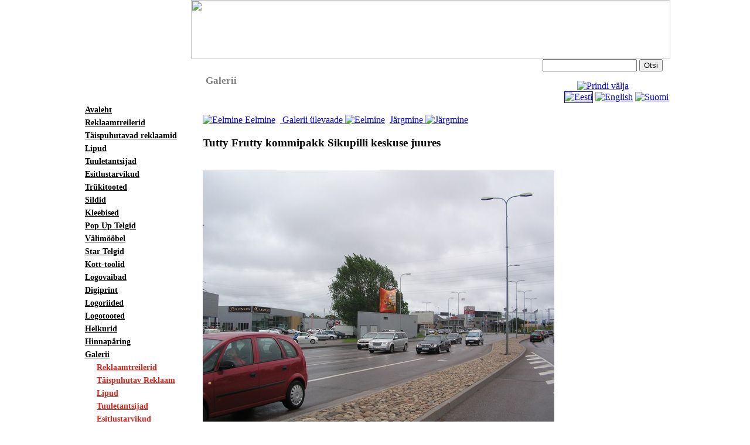

--- FILE ---
content_type: text/html; charset=UTF-8
request_url: https://stereomedia.fi/galerii&current_action=show_pic&pic=156&id_gal=129
body_size: 3504
content:
 <!DOCTYPE HTML PUBLIC "-//W3C//DTD HTML 4.01 Transitional//EN">
<html>
   <head>
      
      <meta http-equiv="Content-Type" content="text/html; charset=utf-8">
      <meta name="verify-v1" content="/iJaXWOK+IpNHk/K8Y5IZfBBTtNWmd6WeflBxKLbfdk=" />
      <title>täispuhutav kommipakkGalerii - Lipud, Rannalipud, Digiprint, Pop-UP telgid</title>
      <style type="text/css">
         <!--body {	background-image: url(./design/stereo_uus/images/background2.jpg);}-->.heading{	background-image: url(./design/stereo_uus/images/slice_valmis_06.gif);	background-repeat:repeat;}.h1 {	background-image: url(./design/stereo_uus/images/slice_valmis_04.gif);	background-repeat: no-repeat;	vertical-align: bottom;	text-indent: 25px;	color: Gray;	height: 32px;	font-size:17px;	font-family: Tahoma;	margin:0;	padding-top: 11px;}.content{	font-family: Tahoma;	background-image: url(./design/stereo_uus/images/slice_valmis_06.gif);	height: 586px;	text-align:left;	padding-left: 20px;	padding-top: 20px;	padding-right: 20px;	padding-bottom: 10px;}.headright{	background-image: url(./design/stereo_uus/images/slice_valmis_02_kordaja.gif);	background-repeat: repeat-x;	width: 818px;	height: 101px;}.menuback{	background-image: url(./design/stereo_uus/images/slice_valmis_05_kordaja.gif);	background-repeat: repeat;	vertical-align: top;	padding-bottom: 5px;}.menu_container{  background-image: url(./design/stereo_uus/images/slice_valmis_05.gif);	background-repeat:no-repeat;	width: 184px;	min-height:482px;	padding-left:10px;}.lefttop{  background-image: url(./design/stereo_uus/images/slice_valmis_01.gif);  background-repeat:no-repeat;}.right{	background-image: url(./design/stereo_uus/images/slice_valmis_03.gif);	background-repeat:repeat-y;	font-size:10px;}.menu{	font-family: Tahoma;	text-indent: 0px;}.menu1{	font-family: inherit;	font-size: 14px;	font-weight: bold;	line-height: 18px;}.menu2{	text-indent:20px;	font-family: inherit;	font-size: 14px;	font-weight: bold;	font-weight: bold;	line-height: 18px;	color: #DA251C;	background-image: url(./design/stereo_uus/images/link.jpg);	background-repeat:no-repeat;	background-position: left;}.menu3{	text-indent:30px;	font-family: inherit;	font-size: 14px;	font-weight: bold;	line-height: 18px;	color: #DA251C;	background-image: url(./design/stereo_uus/images/link.jpg);	background-repeat:no-repeat;	background-position: left;}.footer{	background-image: url(./design/stereo_uus/images/slice_valmis_09_center.gif);	background-repeat:no-repeat;	background-position:right;	width:auto;	height:24px;	text-align:center;	font-family: Tahoma;	font-size: 13px;	padding: 16px 180px 0 0;}.footerwrap{	background-image: url(./design/stereo_uus/images/slice_valmis_09_kordaja.gif);	background-repeat:repeat-x;}.link1 {	color: black;}.link2 {	color: #DA251C;}.link3{	color: #DA251C;}.search{  width:27%;}.login_block{  padding-left: 10px;  padding-top: 20px;    }.googleplus{  float: left;  padding-top: 2px;}
      </style>
      <!--[if IE]>
      <style type="text/css">.h1 {	vertical-align: bottom;	text-indent: 25px;	color: Gray;	height: 42px;	font-size:17px;	font-family: Tahoma;	margin:0;	padding-top: 11px;}.heading{	background-image: url(./design/stereo_uus/images/slice_valmis_04.gif);	background-repeat:repeat-x;}.lefttop{    background-image: url(./design/stereo_uus/images/slice_valmis_01.gif);    background-repeat:no-repeat;}.content{	font-family: Tahoma;	background-image: url(./design/stereo_uus/images/slice_valmis_06.gif);	height: 586px;	width: 820px;	text-align:left;	padding-left: 20px;	padding-top: 20px;	padding-right: 20px;	padding-bottom: 10px;}.menu_container{  background-image: url(./design/stereo_uus/images/slice_valmis_05.gif);	background-repeat:no-repeat;	width: 194px;	height: 482px;}.footer{	background-image: url(./design/stereo_uus/images/slice_valmis_09_center.gif);	background-repeat:no-repeat;	background-position:right;	width:auto;	height:30px;	text-align:center;	font-family: Tahoma;	font-size: 13px;	padding: 12px 180px 0 0;}.search{  width:25%;}.right{	background-image: url(./design/tents/images/slice_valmis_03.gif);	background-repeat:repeat-y;	font-size:40px;}</style>
      <![endif]-->
      
      <script src="./js/javascript.js" type="text/javascript"></script>
      <script src="./js/jquery-1.7.2.min.js" type="text/javascript"></script>
      <link rel="stylesheet" href="litebox/css/lightbox.css" type="text/css" media="screen" />
      <link rel="stylesheet" href="./design/stereo_uus/css/jquery-ui.css">
      <script src="litebox/js/jquery-ui-1.8.18.custom.min.js" type="text/javascript"></script>
      <script src="./js/jquery-ui.js"></script>
      <script type="text/javascript" src="./js/jquery.form.js"></script>
      <script src="litebox/js/jquery.smooth-scroll.min.js" type="text/javascript"></script>
      <script src="litebox/js/lightbox.js" type="text/javascript"></script>

      <link rel="stylesheet" href="./design/stereo_uus/kingstyle.css">
      <script type="text/javascript" src="https://apis.google.com/js/plusone.js">  {lang: 'et'}</script>
   </head>
   <BODY BGCOLOR=#FFFFFF LEFTMARGIN=0 TOPMARGIN=0 MARGINWIDTH=0 MARGINHEIGHT=0 >
      <TABLE WIDTH=1016 BORDER="0" align="center" CELLPADDING="0" CELLSPACING="0">
         <TR>
            <TD COLSPAN=2 ROWSPAN=2 class="lefttop"></TD>
            <TD colspan="2" class="headright"><img src="./design/stereo_uus/images/slice_valmis_02.gif" height="101" width="818" alt="" /></TD>
            <TD ROWSPAN="5" class="right">&nbsp;</TD>
         </TR>
         <TR bgcolor="white">
            <td class="heading" width="520">
               <h1 class="h1">Galerii</h1>
            </td>
            <td class="search" align="center">
               <form method="post" action="/index.php?id=search&amp;id_lang=1" class="form">			  <input type="text" name="search_str" size="18" maxlength="40" class="link_dark">			  <input type="hidden" name="from" value="all">
            <input type="hidden" name="id" value="search">
            <input type="hidden" name="hidden_search" value="hidden_search">			  <input type="submit" name="find" value="Otsi" class="submit_button">			  </form>
               <a href="?id=9&amp;current_action=show_pic&amp;pic=156&amp;id_gal=129&amp;id_lang=1&amp;print_page=9" target="_blank"><img src="img/printer.gif" border="0" alt="Prindi välja" title="Prindi välja"></a>        <!-- Paigutage see märgend kohta, kus soovite et nupp +1 visualiseeritaks -->        
               <div class="googleplus">
                  <g:plusone size="small"></g:plusone>
               </div>
               <div align="right"><a href="/index.php?id_lang=1&amp;id="><img src="https://www.stereomeedia.ee/img/flags/ee.gif"
        border="1" alt="Eesti" title="Eesti" class="language_class"></a>&nbsp;<a href="/index.php?id_lang=2&amp;id="><img src="https://www.stereomeedia.ee/img/flags/gb.gif"
        border="0" alt="English" title="English" class="language_class"></a>&nbsp;<a href="/index.php?id_lang=4&amp;id="><img src="https://www.stereomeedia.ee/img/flags/fi.gif"
        border="0" alt="Suomi" title="Suomi" class="language_class"></a>&nbsp;</div>
            </td>
         </TR>
         <TR>
            <TD COLSPAN=2 class="menuback">
               <p class="menu_container">
                             
               <table border="0" class="menu">
                                
                  <tr>
                     <td class="menu1"><a href=avaleht class="link1">Avaleht</a></td>
                  </tr>
                                            
                  <tr>
                     <td class="menu1"><a href=reklaamtreilerid class="link1">Reklaamtreilerid</a></td>
                  </tr>
                                            
                  <tr>
                     <td class="menu1"><a href=taispuhutavad-reklaamid class="link1">Täispuhutavad reklaamid</a></td>
                  </tr>
                                            
                  <tr>
                     <td class="menu1"><a href=lipud class="link1">Lipud</a></td>
                  </tr>
                                            
                  <tr>
                     <td class="menu1"><a href=tuuletantsijad class="link1">Tuuletantsijad</a></td>
                  </tr>
                                            
                  <tr>
                     <td class="menu1"><a href=esitlustarvikud class="link1">Esitlustarvikud</a></td>
                  </tr>
                                            
                  <tr>
                     <td class="menu1"><a href=trykitooted class="link1">Trükitooted</a></td>
                  </tr>
                                            
                  <tr>
                     <td class="menu1"><a href=sildid class="link1">Sildid</a></td>
                  </tr>
                                            
                  <tr>
                     <td class="menu1"><a href=kleebised class="link1">Kleebised</a></td>
                  </tr>
                                            
                  <tr>
                     <td class="menu1"><a href=pop-up-telgid class="link1">Pop Up Telgid</a></td>
                  </tr>
                                            
                  <tr>
                     <td class="menu1"><a href=valimoobel class="link1">Välimööbel</a></td>
                  </tr>
                                            
                  <tr>
                     <td class="menu1"><a href=star_telgid class="link1">Star Telgid</a></td>
                  </tr>
                                            
                  <tr>
                     <td class="menu1"><a href=kott-toolid class="link1">Kott-toolid</a></td>
                  </tr>
                                            
                  <tr>
                     <td class="menu1"><a href=logovaibad class="link1">Logovaibad</a></td>
                  </tr>
                                            
                  <tr>
                     <td class="menu1"><a href=digiprint-bannerid class="link1">Digiprint</a></td>
                  </tr>
                                            
                  <tr>
                     <td class="menu1"><a href=logoriided class="link1">Logoriided</a></td>
                  </tr>
                                            
                  <tr>
                     <td class="menu1"><a href=logotooted class="link1">Logotooted</a></td>
                  </tr>
                                            
                  <tr>
                     <td class="menu1"><a href=helkurid1 class="link1">Helkurid</a></td>
                  </tr>
                                            
                  <tr>
                     <td class="menu1"><a href=teenuste-hinnainfo class="link1">Hinnapäring</a></td>
                  </tr>
                                            
                  <tr>
                     <td class="menu1"><a href=galerii class="link1">Galerii</a></td>
                  </tr>
                                   
                  <tr>
                     <td class="menu2"><a href=reklaamtreilerid_galerii class="link2">Reklaamtreilerid</a></td>
                  </tr>
                                                 
                  <tr>
                     <td class="menu2"><a href=taispuhutav_reklaam_galerii class="link2">Täispuhutav Reklaam</a></td>
                  </tr>
                                                 
                  <tr>
                     <td class="menu2"><a href=lipud_galerii class="link2">Lipud</a></td>
                  </tr>
                                                 
                  <tr>
                     <td class="menu2"><a href=tuuletantsijad_galerii class="link2">Tuuletantsijad</a></td>
                  </tr>
                                                 
                  <tr>
                     <td class="menu2"><a href=esitlustarvikud_galerii class="link2">Esitlustarvikud</a></td>
                  </tr>
                                                 
                  <tr>
                     <td class="menu2"><a href=trykitooted_galerii class="link2">Trükitooted</a></td>
                  </tr>
                                                 
                  <tr>
                     <td class="menu2"><a href=sildid_galerii class="link2">Sildid</a></td>
                  </tr>
                                                 
                  <tr>
                     <td class="menu2"><a href=kleebised_galerii class="link2">Kleebised</a></td>
                  </tr>
                                                 
                  <tr>
                     <td class="menu2"><a href=pop_up_telgid_galerii class="link2">Pop Up Telgid</a></td>
                  </tr>
                                                 
                  <tr>
                     <td class="menu2"><a href=kott-toolide_galerii class="link2">Kott-toolid</a></td>
                  </tr>
                                                 
                  <tr>
                     <td class="menu2"><a href=star_telk_galerii class="link2">Star Telk</a></td>
                  </tr>
                                                 
                  <tr>
                     <td class="menu2"><a href=logovaibad_galerii class="link2">Logovaibad</a></td>
                  </tr>
                                                 
                  <tr>
                     <td class="menu2"><a href=digiprint_galerii class="link2">Digiprint</a></td>
                  </tr>
                                                 
                  <tr>
                     <td class="menu2"><a href=logoriided_galerii class="link2">Logoriided</a></td>
                  </tr>
                                                 
                  <tr>
                     <td class="menu2"><a href=muud_logotooted_galerii class="link2">Muud Logotooted</a></td>
                  </tr>
                                                 
                  <tr>
                     <td class="menu2"><a href=helkurid_galerii class="link2">Helkurid</a></td>
                  </tr>
                                                          
                  <tr>
                     <td class="menu1"><a href=kontakt class="link1">Kontakt</a></td>
                  </tr>
                                            
                  <tr>
                     <td class="menu1"><a href=trukifaili_nouded class="link1">Trükifaili Nõuded</a></td>
                  </tr>
                                        
               </table>
                                  
               <p class="login_block">               	      
    					
      <p class=text></p>
      <form method="post" action="/index.php?id=9&amp;id_lang=1&amp;action=login" name="form">
      <p class=text>Kasutajanimi<br>
      <input type="text" name="entry1" size="10" maxlength="40" style="width:120">
      <br class=text>Parool<br>
      <input type="password" name="entry2" size="10" maxlength="40" style="width:120">
      <br>
      <input type="checkbox" name="remember_me"> Mäleta mind sellel arvutil
      <br>
      <input type="submit" name="Logi sisse" value="Logi sisse" size="15" maxlength="40" style="width:120" class="submit_button">
      </form>
      <p class="text">
      <a href="index.php?id=register&amp;id_lang=1" class="link_light">Registreeru</a><br>
      <a href="index.php?id=lost_password&amp;id_lang=1" class="link_light">Parooli meeldetuletus</a> <br>
      </p>
          						
				<br>				<p></p>          </p>
               </p>		
            </TD>
            <TD colspan="2" class="content" valign="top">        <p>
	</p>
<p>
	<a name="gal129"><!-- IF 1 == 1 --><a href="galerii&amp;current_action=show_pic&amp;pic=155&amp;id_gal=129#gal129">    <img border="0" src="./design/stereo_uus/images/arrow-left-big.png" alt="Eelmine">&nbsp;Eelmine</a><!-- ENDIF -->&nbsp;&nbsp;<a href="galerii#taispuhutavad_galerii">    Galerii ülevaade    <img border="0" src="./design/stereo_uus/images/house-home.png" alt="Eelmine"></a>&nbsp;&nbsp;<!-- IF 1 == 1 --><a href="galerii&amp;current_action=show_pic&amp;pic=157&amp;id_gal=129#gal129">Järgmine&nbsp;<img border="0" src="./design/stereo_uus/images/arrow-right-big.png" alt="Järgmine"></a><!-- ENDIF --><br><!-- IF 1 == 1 --><h3>Tutty Frutty kommipakk Sikupilli keskuse juures</h3><!-- ENDIF --><br><a href="galerii#taispuhutavad_galerii"><img src="./gallery/medium/135522620892.jpg" border="0" alt="Tutty Frutty kommipakk Sikupilli keskuse juures" title="Tutty Frutty kommipakk Sikupilli keskuse juures"></a><br><!-- IF 1 == 1 --><h5>täispuhutav kommipakk</h5><!-- ENDIF --><!-- IF 1 == 1 --><h5>täispuhutav kommipakk, täispuhutav tutty frutty, täispuhutav reklaam, alternatiivreklaam, täispuhutav reklaamtoode, tootekoopia, täispuhutav tootekoopia, täispuhutav reklaam, tootekoopia, täispuhutav toode koos sisemise valgustusega</h5><!-- ENDIF --></p>
<p>
	</p>
<p>
	</p>
<p>
	</p>
<p>
	</p>
<p>
	</p>
<p>
	</p>
<p>
	</p>
<p>
	</p>
<p>
	</p>
<p>
	</p>
<p>
	</p>
<p>
	</p>
<p>
	</p>
<p>
	</p>
<p>
	</p>
<p>
	</p>
<p>
	</p>
<p>
	</p>
<p>
	</p>
<p>
	</p>
<p>
	</p>
<p>
	</p>
<p>
	</p>
<p>
	&nbsp;</p>
		</TD>
         </TR>
         <TR>
            <td><img width="193" src="./design/stereo_uus/images/slice_valmis_09_left.gif" alt="" /></td>
            <TD COLSPAN="3" class="footerwrap">
               <div class="footer"></div>
            </TD>
         </TR>
      </TABLE>
      <script type="text/javascript">
		  var gaJsHost = (("https:" == document.location.protocol) ? "https://ssl." : "http://www.");
		  document.write(unescape("%3Cscript src='" + gaJsHost + "google-analytics.com/ga.js' type='text/javascript'%3E%3C/script%3E"));
	  </script>
	  <script type="text/javascript">
		var pageTracker = _gat._getTracker("UA-1651481-3");
		pageTracker._addOrganic("Neti","query");
		pageTracker._addOrganic("Yammy","q");
		pageTracker._addOrganic("www.ee","query");
		pageTracker._addOrganic("Delfi","q");pageTracker._initData();
		pageTracker._trackPageview();pageTracker._setDomainName("none");pageTracker._setAllowLinker(true);</script>
	  <script type="text/javascript">pageTracker._initData();pageTracker._trackPageview();</script>           
   </body>
</html>
<!-- King CMS version 2.10.1-08.01.2013 -->
<!-- Page load time 0.159220933914 -->

--- FILE ---
content_type: text/html; charset=utf-8
request_url: https://accounts.google.com/o/oauth2/postmessageRelay?parent=https%3A%2F%2Fstereomedia.fi&jsh=m%3B%2F_%2Fscs%2Fabc-static%2F_%2Fjs%2Fk%3Dgapi.lb.en.2kN9-TZiXrM.O%2Fd%3D1%2Frs%3DAHpOoo_B4hu0FeWRuWHfxnZ3V0WubwN7Qw%2Fm%3D__features__
body_size: 161
content:
<!DOCTYPE html><html><head><title></title><meta http-equiv="content-type" content="text/html; charset=utf-8"><meta http-equiv="X-UA-Compatible" content="IE=edge"><meta name="viewport" content="width=device-width, initial-scale=1, minimum-scale=1, maximum-scale=1, user-scalable=0"><script src='https://ssl.gstatic.com/accounts/o/2580342461-postmessagerelay.js' nonce="G8i3CloLschZsyfQKIgI8A"></script></head><body><script type="text/javascript" src="https://apis.google.com/js/rpc:shindig_random.js?onload=init" nonce="G8i3CloLschZsyfQKIgI8A"></script></body></html>